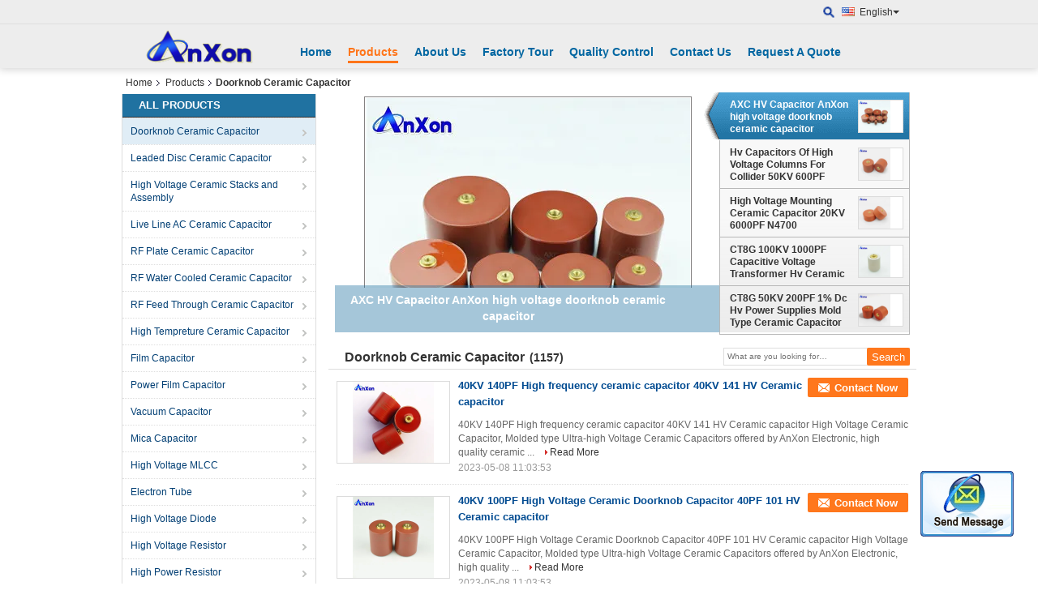

--- FILE ---
content_type: text/html
request_url: https://www.anxonelec.com/supplier-164683p85-doorknob-ceramic-capacitor
body_size: 13950
content:

<!DOCTYPE html>
<html lang="en">
<head>
	<meta charset="utf-8">
	<meta http-equiv="X-UA-Compatible" content="IE=edge">
	<meta name="viewport" content="width=device-width, initial-scale=1">
    <meta property="og:title" content="Doorknob Ceramic Capacitor on sales of page 85 - Quality Doorknob Ceramic Capacitor supplier" />
<meta property="og:description" content="Doorknob Ceramic Capacitor, You can Buy good quality Doorknob Ceramic Capacitor of page 85, we are Doorknob Ceramic Capacitor distributor & Doorknob Ceramic Capacitor manufacturer from China market." />
<meta property="og:type" content="product" />
<meta property="og:availability" content="instock" />
<meta property="og:site_name" content="Cixi AnXon Electronic Co., Ltd" />
<meta property="og:url" content="https://www.anxonelec.com/supplier-164683p85-doorknob-ceramic-capacitor" />
<meta property="og:image" content="https://www.anxonelec.com/photo/pt205545372-hv_capacitors_of_high_voltage_columns_for_collider_50kv_600pf_n4700_axct8ge40601k5d1b.jpg" />
<link rel="canonical" href="https://www.anxonelec.com/supplier-164683p85-doorknob-ceramic-capacitor" />
<link rel="alternate" href="https://m.anxonelec.com/supplier-164683p85-doorknob-ceramic-capacitor" media="only screen and (max-width: 640px)" />
<style type="text/css">
/*<![CDATA[*/
.consent__cookie {position: fixed;top: 0;left: 0;width: 100%;height: 0%;z-index: 100000;}.consent__cookie_bg {position: fixed;top: 0;left: 0;width: 100%;height: 100%;background: #000;opacity: .6;display: none }.consent__cookie_rel {position: fixed;bottom:0;left: 0;width: 100%;background: #fff;display: -webkit-box;display: -ms-flexbox;display: flex;flex-wrap: wrap;padding: 24px 80px;-webkit-box-sizing: border-box;box-sizing: border-box;-webkit-box-pack: justify;-ms-flex-pack: justify;justify-content: space-between;-webkit-transition: all ease-in-out .3s;transition: all ease-in-out .3s }.consent__close {position: absolute;top: 20px;right: 20px;cursor: pointer }.consent__close svg {fill: #777 }.consent__close:hover svg {fill: #000 }.consent__cookie_box {flex: 1;word-break: break-word;}.consent__warm {color: #777;font-size: 16px;margin-bottom: 12px;line-height: 19px }.consent__title {color: #333;font-size: 20px;font-weight: 600;margin-bottom: 12px;line-height: 23px }.consent__itxt {color: #333;font-size: 14px;margin-bottom: 12px;display: -webkit-box;display: -ms-flexbox;display: flex;-webkit-box-align: center;-ms-flex-align: center;align-items: center }.consent__itxt i {display: -webkit-inline-box;display: -ms-inline-flexbox;display: inline-flex;width: 28px;height: 28px;border-radius: 50%;background: #e0f9e9;margin-right: 8px;-webkit-box-align: center;-ms-flex-align: center;align-items: center;-webkit-box-pack: center;-ms-flex-pack: center;justify-content: center }.consent__itxt svg {fill: #3ca860 }.consent__txt {color: #a6a6a6;font-size: 14px;margin-bottom: 8px;line-height: 17px }.consent__btns {display: -webkit-box;display: -ms-flexbox;display: flex;-webkit-box-orient: vertical;-webkit-box-direction: normal;-ms-flex-direction: column;flex-direction: column;-webkit-box-pack: center;-ms-flex-pack: center;justify-content: center;flex-shrink: 0;}.consent__btn {width: 280px;height: 40px;line-height: 40px;text-align: center;background: #3ca860;color: #fff;border-radius: 4px;margin: 8px 0;-webkit-box-sizing: border-box;box-sizing: border-box;cursor: pointer }.consent__btn:hover {background: #00823b }.consent__btn.empty {color: #3ca860;border: 1px solid #3ca860;background: #fff }.consent__btn.empty:hover {background: #3ca860;color: #fff }.open .consent__cookie_bg {display: block }.open .consent__cookie_rel {bottom: 0 }@media (max-width: 760px) {.consent__btns {width: 100%;align-items: center;}.consent__cookie_rel {padding: 20px 24px }}.consent__cookie.open {display: block;}.consent__cookie {display: none;}
/*]]>*/
</style>
<script type="text/javascript">
/*<![CDATA[*/
window.isvideotpl = 0;window.detailurl = '';

var colorUrl = '';
var aisearch = 0;
window.playerReportUrl='/vod/view_count/report';
var g_tp = '';
var query_string = ["Products","Show",164683];
var customtplcolor = 99103;
window.predomainsub = "";
/*]]>*/
</script>
<title>Doorknob Ceramic Capacitor on sales of page 85 - Quality Doorknob Ceramic Capacitor supplier</title>
    <meta name="keywords" content="Doorknob Ceramic Capacitor, Doorknob Ceramic Capacitor supplier, Doorknob Ceramic Capacitor on sales, Doorknob Ceramic Capacitor exporter" />
    <meta name="description" content="Doorknob Ceramic Capacitor, You can Buy good quality Doorknob Ceramic Capacitor of page 85, we are Doorknob Ceramic Capacitor distributor & Doorknob Ceramic Capacitor manufacturer from China market." />
			<link type='text/css' rel='stylesheet' href='/??/images/global.css,/photo/anxonelec/sitetpl/style/common.css?ver=1543902841' media='all'>
			  <script type='text/javascript' src='/??/js/jquery.js,/js/common_header.js'></script></head>
<body>
<img src="/logo.gif" style="display:none" alt="logo"/>
	<div id="floatAd" style="z-index: 110000;position:absolute;right:30px;bottom:60px;display: block;
	height:79px;		">
		<form method="post"
		      onSubmit="return changeAction(this,'/contactnow.html');">
			<input type="hidden" name="pid" value=""/>
			<input alt='Send Message' onclick="this.blur()" type="image"
			       src="/images/floatimage_2.gif"/>
		</form>

			</div>
<a style="display: none!important;" title="Cixi AnXon Electronic Co., Ltd" class="float-inquiry" href="/contactnow.html" onclick='setinquiryCookie("{\"showproduct\":0,\"pid\":0,\"name\":\"\",\"source_url\":\"\",\"picurl\":\"\",\"propertyDetail\":[],\"username\":\"Ms. Jenny Lao\",\"viewTime\":\"Last Login : 6 hours 58 minutes ago\",\"subject\":\"Can you send me price list and product list?\",\"countrycode\":\"CN\"}");'></a>
<script>
    function getCookie(name) {
        var arr = document.cookie.match(new RegExp("(^| )" + name + "=([^;]*)(;|$)"));
        if (arr != null) {
            return unescape(arr[2]);
        }
        return null;
    }
    var is_new_mjy = '0';
    if (is_new_mjy==1 && isMobileDevice() && getCookie('webim_login_name') && getCookie('webim_buyer_id') && getCookie('webim_13929_seller_id')) {
        document.getElementById("floatAd").style.display = "none";
    }
    // 检测是否是移动端访问
    function isMobileDevice() {
        return /Android|webOS|iPhone|iPad|iPod|BlackBerry|IEMobile|Opera Mini/i.test(navigator.userAgent);
    }

</script>
<div class="cont_header cont_header_01">
   <style>
    .f_header_main_floatsearch .select_language dt div:hover{
       color: #ff7519;
       text-decoration: underline;
    }
    .f_header_main_floatsearch .sel .ope{
        margin-right: 0px;
    }
    .f_header_main_floatsearch .select_language{
        right: 0px;
    }
</style>
<div class="f_header_main_floatsearch">
    <div class="h_top">
                <div class="sel" id="selectlang">
                        <a id="tranimg"
               href="javascript:void(0)"
                
               class="ope english" >English<span class="arrow"></span>
            </a>
            <!-- 添加代码,需要美工样式-->
            <dl class="select_language"  style="display: none">
                                    <dt class="english">
                                                                            <a title="China good quality Doorknob Ceramic Capacitor  on sales" href="https://www.anxonelec.com/">English</a>                                            </dt>
                                    <dt class="russian">
                                                                            <a title="China good quality Doorknob Ceramic Capacitor  on sales" href="https://russian.anxonelec.com/">Russian</a>                                            </dt>
                            </dl>
        </div>
        
        <form action="" method="POST" onsubmit="return jsWidgetSearch(this,'');">
                            <a href="javascript:;" title="Cixi AnXon Electronic Co., Ltd" class="search"></a>
                        <input type="text" name="keyword" class="seach_box s_none input01 " placeholder="What are you looking for..."
                   value="">
        </form>
        <div class="clearfix"></div>
    </div>
    <div style="position: relative;margin: 0 auto;" class="h_bottom_warp">
    <div class="line_box"></div>
    <div class="h_bottom">
        <div class="logo_wrap">
            <a class="logo_wrap" title="" href="//www.anxonelec.com"><img onerror="$(this).parent().hide();" src="/logo.gif" alt="" /></a>        </div>
        <div class="nav_wrap" id="head_menu">
            <ul class="gnb_navi">
                                    <li id="headHome" class="gnav cur">
                                                    <a target="_self" title="" href="/">Home</a>                                            </li>
                                    <li id="productLi" class="gnav">
                                                    <a target="_self" title="" href="/products.html">Products</a>                                            </li>
                                    <li id="headAboutUs" class="gnav">
                                                    <a target="_self" title="" href="/aboutus.html">About Us</a>                                            </li>
                                    <li id="headFactorytour" class="gnav">
                                                    <a target="_self" title="" href="/factory.html">Factory Tour</a>                                            </li>
                                    <li id="headQualityControl" class="gnav">
                                                    <a target="_self" title="" href="/quality.html">Quality Control</a>                                            </li>
                                    <li id="headContactUs" class="gnav">
                                                    <a target="_self" title="" href="/contactus.html">Contact Us</a>                                            </li>
                                    <li id="" class="gnav">
                                                    <form id="f_header_nav_form" method="post" target="_blank" >
                                <input type="hidden" name="pid" value=""/>
                                <a rel="nofollow"><span onclick="document.getElementById('f_header_nav_form').action='/contactnow.html';document.getElementById('f_header_nav_form').submit();">Request A Quote</span></a>
                            </form>
                                            </li>
                                            </ul>

        </div>
        <div class="clearfix"></div>
    </div>
    </div>
</div>
<script>
    if(window.addEventListener){
        window.addEventListener("load",function(){
            f_headmenucur();
            $(window).scroll( function() {
                var st = (document.documentElement.scrollTop ? document.documentElement.scrollTop : document.body.scrollTop);
                if (st >= 32){
                    $(".h_top").hide("slow");
                    $('.seach_box').hide('fast')
                }else{
                    $(".h_top").show("slow");
                }
            } );

            $('.search').click(function(){ $('.seach_box').toggle('fast') })
        },false);
    }
    else{
        window.attachEvent("onload",function(){
            f_headmenucur();
            $(window).scroll( function() {
                var st = (document.documentElement.scrollTop ? document.documentElement.scrollTop : document.body.scrollTop);
                if (st >= 32){
                    $(".h_top").hide("slow");
                    $('.seach_box').hide('fast')
                }else{
                    $(".h_top").show("slow");
                }
            } );

            $('.search').click(function(){ $('.seach_box').toggle('fast') })
        });
    }
    if(document.getElementById("tranimg").addEventListener) {
        document.getElementById("tranimg").addEventListener("click", function(event){
            f_header_main_float_selectLanguage(event);
        },false);
    } else {
        document.getElementById("tranimg").attachEvent("click", function(event){
            f_header_main_float_selectLanguage(event);
        });
    }
</script>
</div>
<div class="cont_main_box cont_main_box5">
    <div class="cont_main_box_inner">
        <div class="f_header_breadcrumb">
    <a title="" href="/">Home</a>    <a title="" href="/products.html">Products</a><h2 class="index-bread" >Doorknob Ceramic Capacitor</h2></div>
         <div class="cont_main_n">
            <div class="cont_main_n_inner">
                
<div class="n_menu_list">
    <div class="main_title"><span class="main_con">All Products</span></div>
                
        <div class="item active">
            <strong>
                
                <a title="China Doorknob Ceramic Capacitor  on sales" href="/supplier-164683-doorknob-ceramic-capacitor">Doorknob Ceramic Capacitor</a>
                                                    <span class="num">(1157)</span>
                            </strong>
                                </div>
                
        <div class="item ">
            <strong>
                
                <a title="China Leaded Disc Ceramic Capacitor  on sales" href="/supplier-164691-leaded-disc-ceramic-capacitor">Leaded Disc Ceramic Capacitor</a>
                                                    <span class="num">(550)</span>
                            </strong>
                                </div>
                
        <div class="item ">
            <strong>
                
                <a title="China High Voltage Ceramic Stacks and Assembly  on sales" href="/supplier-292134-high-voltage-ceramic-stacks-and-assembly">High Voltage Ceramic Stacks and Assembly</a>
                                                    <span class="num">(157)</span>
                            </strong>
                                </div>
                
        <div class="item ">
            <strong>
                
                <a title="China Live Line AC Ceramic Capacitor  on sales" href="/supplier-165005-live-line-ac-ceramic-capacitor">Live Line AC Ceramic Capacitor</a>
                                                    <span class="num">(82)</span>
                            </strong>
                                </div>
                
        <div class="item ">
            <strong>
                
                <a title="China RF Plate Ceramic Capacitor  on sales" href="/supplier-164960-rf-plate-ceramic-capacitor">RF Plate Ceramic Capacitor</a>
                                                    <span class="num">(159)</span>
                            </strong>
                                </div>
                
        <div class="item ">
            <strong>
                
                <a title="China RF Water Cooled Ceramic Capacitor  on sales" href="/supplier-164962-rf-water-cooled-ceramic-capacitor">RF Water Cooled Ceramic Capacitor</a>
                                                    <span class="num">(69)</span>
                            </strong>
                                </div>
                
        <div class="item ">
            <strong>
                
                <a title="China RF Feed Through Ceramic Capacitor  on sales" href="/supplier-165003-rf-feed-through-ceramic-capacitor">RF Feed Through Ceramic Capacitor</a>
                                                    <span class="num">(0)</span>
                            </strong>
                                </div>
                
        <div class="item ">
            <strong>
                
                <a title="China High Tempreture Ceramic Capacitor  on sales" href="/supplier-165007-high-tempreture-ceramic-capacitor">High Tempreture Ceramic Capacitor</a>
                                                    <span class="num">(0)</span>
                            </strong>
                                </div>
                
        <div class="item ">
            <strong>
                
                <a title="China Film Capacitor  on sales" href="/supplier-164686-film-capacitor">Film Capacitor</a>
                                                    <span class="num">(94)</span>
                            </strong>
                                </div>
                
        <div class="item ">
            <strong>
                
                <a title="China Power Film Capacitor  on sales" href="/supplier-3831065-power-film-capacitor">Power Film Capacitor</a>
                                                    <span class="num">(38)</span>
                            </strong>
                                </div>
                
        <div class="item ">
            <strong>
                
                <a title="China Vacuum Capacitor  on sales" href="/supplier-165008-vacuum-capacitor">Vacuum Capacitor</a>
                                                    <span class="num">(181)</span>
                            </strong>
                                </div>
                
        <div class="item ">
            <strong>
                
                <a title="China Mica Capacitor  on sales" href="/supplier-164687-mica-capacitor">Mica Capacitor</a>
                                                    <span class="num">(0)</span>
                            </strong>
                                </div>
                
        <div class="item ">
            <strong>
                
                <a title="China High Voltage MLCC  on sales" href="/supplier-165006-high-voltage-mlcc">High Voltage MLCC</a>
                                                    <span class="num">(0)</span>
                            </strong>
                                </div>
                
        <div class="item ">
            <strong>
                
                <a title="China Electron Tube  on sales" href="/supplier-165010-electron-tube">Electron Tube</a>
                                                    <span class="num">(8)</span>
                            </strong>
                                </div>
                
        <div class="item ">
            <strong>
                
                <a title="China High Voltage Diode  on sales" href="/supplier-164684-high-voltage-diode">High Voltage Diode</a>
                                                    <span class="num">(148)</span>
                            </strong>
                                </div>
                
        <div class="item ">
            <strong>
                
                <a title="China High Voltage Resistor  on sales" href="/supplier-292439-high-voltage-resistor">High Voltage Resistor</a>
                                                    <span class="num">(65)</span>
                            </strong>
                                </div>
                
        <div class="item ">
            <strong>
                
                <a title="China High Power Resistor  on sales" href="/supplier-164685-high-power-resistor">High Power Resistor</a>
                                                    <span class="num">(0)</span>
                            </strong>
                                </div>
                
        <div class="item ">
            <strong>
                
                <a title="China Relay  on sales" href="/supplier-164688-relay">Relay</a>
                                                    <span class="num">(0)</span>
                            </strong>
                                </div>
                
        <div class="item ">
            <strong>
                
                <a title="China Ampe Clock  on sales" href="/supplier-164689-ampe-clock">Ampe Clock</a>
                                                    <span class="num">(0)</span>
                            </strong>
                                </div>
                
        <div class="item ">
            <strong>
                
                <a title="China Potentiometer  on sales" href="/supplier-164690-potentiometer">Potentiometer</a>
                                                    <span class="num">(0)</span>
                            </strong>
                                </div>
    </div>

                

                                                <div class="n_contact_box">
	<dl class="l_msy">
		<dd>I'm Online Chat Now</dd>
		<dt>
                        				<div class="two"><a href="skype:jenny-lao?call"></a></div>                        				<div class="four"><a href="mailto:salesanxon@gmail.com"></a></div>                        		</dt>
	</dl>
	<div class="btn-wrap">
		<form
				onSubmit="return changeAction(this,'/contactnow.html');"
				method="POST" target="_blank">
			<input type="hidden" name="pid" value="0"/>
			<input type="submit" name="submit" value="Contact Now" class="btn submit_btn" style="background:#ff771c url(/images/css-sprite.png) -255px -213px;color:#fff;border-radius:2px;padding:2px 18px 2px 40px;width:auto;height:2em;">
		</form>
	</div>
</div>
<script>
    function n_contact_box_ready() {
        if (typeof(changeAction) == "undefined") {
            changeAction = function (formname, url) {
                formname.action = url;
            }
        }
    }
    if(window.addEventListener){
        window.addEventListener("load",n_contact_box_ready,false);
    }
    else{
        window.attachEvent("onload",n_contact_box_ready);
    }
</script>

            </div>
        </div>
        <div class="cont_main_no">
            <div class="cont_main_no_inner">
                <script>
	var no_product_flashcate_peter = {"id": -1};
	var no_product_flashcate_max = 5;

	var no_product_flashcate_timeid = 0;
	$(function() {
		no_product_flashcate_autoChange();
	});
	function no_product_flashcate_change_img(count, img, is_id) {
		no_product_flashcate_closeallcss();
		if (is_id && no_product_flashcate_timeid) {
			clearTimeout(no_product_flashcate_timeid);
		}
		$("#no_product_flashcate_li" + count).addClass("cur textf");
		$("#no_product_flashcate_a" + count).removeClass();

		var loadimage = new Image();
		loadimage.onload = function () {
			$("#no_product_flashcate_indexpic").attr("src", $("#no_product_flashcate_hidden" + count + " img").attr('src'));
		}
		loadimage.src = $("#no_product_flashcate_hidden" + count + " img").attr('src');

		if (document.getElementById("no_product_flashcate_indexb")) {
			$("#no_product_flashcate_indexb").text($("#no_product_flashcate_a" + count).text());
		}
		$("#no_product_flashcate_indexhref").attr("href", $("#no_product_flashcate_hidden" + count).attr('href'));
		$("#no_product_flashcate_indexhref").attr("title", $("#no_product_flashcate_hidden" + count).attr('title'));
		$("#no_product_flashcate_indexpic").attr("alt", $("#no_product_flashcate_hidden" + count + " img").attr('alt'));
		no_product_flashcate_peter.id = count;
	}
	function no_product_flashcate_closeallcss() {
		for (var i = 0; i < no_product_flashcate_max; i++) {
			$("#no_product_flashcate_li" + i).removeClass();
			$("#no_product_flashcate_a" + i).addClass('b');
		}
	}
	function no_product_flashcate_start_change() {
		no_product_flashcate_timeid = setTimeout("no_product_flashcate_autoChange()", 5000);
	}
</script>

<div class="no_product_flash">
	<table cellpadding="0" cellspacing="0" width="100%">
		<tr>
			<td class="r_f_i_wrap">
				<div class="r_f_i textf">
					<table width="100%" height="100%">
						<tbody>
						<tr>
							<td class="img_td">
                                <a id="no_product_flashcate_indexhref" title="China AXC HV Capacitor AnXon high voltage doorknob ceramic capacitor good quality" href="/sale-10649787-axc-hv-capacitor-anxon-high-voltage-doorknob-ceramic-capacitor.html"><img id="no_product_flashcate_indexpic" alt="China AXC HV Capacitor AnXon high voltage doorknob ceramic capacitor distributor" class="lazyi" data-original="/photo/pt18915024-axc_hv_capacitor_anxon_high_voltage_doorknob_ceramic_capacitor.jpg" src="/images/load_icon.gif" /></a>							</td>
						</tr>
						</tbody>
					</table>
				</div>
				<div class="product_name">
					<b id="no_product_flashcate_indexb">AXC HV Capacitor AnXon high voltage doorknob ceramic capacitor</b>
				</div>
			</td>
			<td class="r_f_l_wrap">
				<ul class="r_f_l ">
					                        <li class="textf cur" id="no_product_flashcate_li0">
                            <a id="no_product_flashcate_hidden0" style="display:none" title="China AXC HV Capacitor AnXon high voltage doorknob ceramic capacitor good quality" href="/sale-10649787-axc-hv-capacitor-anxon-high-voltage-doorknob-ceramic-capacitor.html"><img style="display:none" alt="China AXC HV Capacitor AnXon high voltage doorknob ceramic capacitor distributor" class="lazyi" data-original="/photo/pt18915024-axc_hv_capacitor_anxon_high_voltage_doorknob_ceramic_capacitor.jpg" src="/images/load_icon.gif" /></a>							<table onmouseover="no_product_flashcate_change_img(0,this.parentNode,1)" onmouseout="no_product_flashcate_start_change()">
								<tbody>
								<tr>
									<td class="pro_name_wrap">
									<span>
										<a id="no_product_flashcate_a0" title="China AXC HV Capacitor AnXon high voltage doorknob ceramic capacitor manufacturer" href="/sale-10649787-axc-hv-capacitor-anxon-high-voltage-doorknob-ceramic-capacitor.html">AXC HV Capacitor AnXon high voltage doorknob ceramic capacitor</a>									</span>
									</td>
									<td width="58">
										<div class="box_img_y">
											<table class="img_y" cellpadding="0" cellspacing="0">
												<tbody>
												<tr>
													<td valign="middle" align="center">
														<img alt="China AXC HV Capacitor AnXon high voltage doorknob ceramic capacitor exporter" class="lazyi" data-original="/photo/pm18915024-axc_hv_capacitor_anxon_high_voltage_doorknob_ceramic_capacitor.jpg" src="/images/load_icon.gif" />													</td>
												</tr>
												</tbody>
											</table>
										</div>
									</td>
								</tr>
								</tbody>
							</table>
						</li>
					                        <li class="" id="no_product_flashcate_li1">
                            <a id="no_product_flashcate_hidden1" style="display:none" title="China Hv Capacitors Of High Voltage Columns For Collider 50KV 600PF N4700 AXCT8GE40601K5D1B good quality" href="/sale-53200715-hv-capacitors-of-high-voltage-columns-for-collider-50kv-600pf-n4700-axct8ge40601k5d1b.html"><img style="display:none" alt="China Hv Capacitors Of High Voltage Columns For Collider 50KV 600PF N4700 AXCT8GE40601K5D1B distributor" class="lazyi" data-original="/photo/pt205545372-hv_capacitors_of_high_voltage_columns_for_collider_50kv_600pf_n4700_axct8ge40601k5d1b.jpg" src="/images/load_icon.gif" /></a>							<table onmouseover="no_product_flashcate_change_img(1,this.parentNode,1)" onmouseout="no_product_flashcate_start_change()">
								<tbody>
								<tr>
									<td class="pro_name_wrap">
									<span>
										<a id="no_product_flashcate_a1" title="China Hv Capacitors Of High Voltage Columns For Collider 50KV 600PF N4700 AXCT8GE40601K5D1B manufacturer" href="/sale-53200715-hv-capacitors-of-high-voltage-columns-for-collider-50kv-600pf-n4700-axct8ge40601k5d1b.html">Hv Capacitors Of High Voltage Columns For Collider 50KV 600PF N4700 AXCT8GE40601K5D1B</a>									</span>
									</td>
									<td width="58">
										<div class="box_img_y">
											<table class="img_y" cellpadding="0" cellspacing="0">
												<tbody>
												<tr>
													<td valign="middle" align="center">
														<img alt="China Hv Capacitors Of High Voltage Columns For Collider 50KV 600PF N4700 AXCT8GE40601K5D1B exporter" class="lazyi" data-original="/photo/pm205545372-hv_capacitors_of_high_voltage_columns_for_collider_50kv_600pf_n4700_axct8ge40601k5d1b.jpg" src="/images/load_icon.gif" />													</td>
												</tr>
												</tbody>
											</table>
										</div>
									</td>
								</tr>
								</tbody>
							</table>
						</li>
					                        <li class="" id="no_product_flashcate_li2">
                            <a id="no_product_flashcate_hidden2" style="display:none" title="China High Voltage Mounting Ceramic Capacitor 20KV 6000PF N4700 AXCT8GE40602K2D1B good quality" href="/sale-53200634-high-voltage-mounting-ceramic-capacitor-20kv-6000pf-n4700-axct8ge40602k2d1b.html"><img style="display:none" alt="China High Voltage Mounting Ceramic Capacitor 20KV 6000PF N4700 AXCT8GE40602K2D1B distributor" class="lazyi" data-original="/photo/pt205545107-high_voltage_mounting_ceramic_capacitor_20kv_6000pf_n4700_axct8ge40602k2d1b.jpg" src="/images/load_icon.gif" /></a>							<table onmouseover="no_product_flashcate_change_img(2,this.parentNode,1)" onmouseout="no_product_flashcate_start_change()">
								<tbody>
								<tr>
									<td class="pro_name_wrap">
									<span>
										<a id="no_product_flashcate_a2" title="China High Voltage Mounting Ceramic Capacitor 20KV 6000PF N4700 AXCT8GE40602K2D1B manufacturer" href="/sale-53200634-high-voltage-mounting-ceramic-capacitor-20kv-6000pf-n4700-axct8ge40602k2d1b.html">High Voltage Mounting Ceramic Capacitor 20KV 6000PF N4700 AXCT8GE40602K2D1B</a>									</span>
									</td>
									<td width="58">
										<div class="box_img_y">
											<table class="img_y" cellpadding="0" cellspacing="0">
												<tbody>
												<tr>
													<td valign="middle" align="center">
														<img alt="China High Voltage Mounting Ceramic Capacitor 20KV 6000PF N4700 AXCT8GE40602K2D1B exporter" class="lazyi" data-original="/photo/pm205545107-high_voltage_mounting_ceramic_capacitor_20kv_6000pf_n4700_axct8ge40602k2d1b.jpg" src="/images/load_icon.gif" />													</td>
												</tr>
												</tbody>
											</table>
										</div>
									</td>
								</tr>
								</tbody>
							</table>
						</li>
					                        <li class="" id="no_product_flashcate_li3">
                            <a id="no_product_flashcate_hidden3" style="display:none" title="China CT8G 100KV 1000PF Capacitive Voltage Transformer Hv Ceramic Capacitor AXCT8GD30102KAD3B good quality" href="/sale-53199330-ct8g-100kv-1000pf-capacitive-voltage-transformer-hv-ceramic-capacitor-axct8gd30102kad3b.html"><img style="display:none" alt="China CT8G 100KV 1000PF Capacitive Voltage Transformer Hv Ceramic Capacitor AXCT8GD30102KAD3B distributor" class="lazyi" data-original="/photo/pt205540624-ct8g_100kv_1000pf_capacitive_voltage_transformer_hv_ceramic_capacitor_axct8gd30102kad3b.jpg" src="/images/load_icon.gif" /></a>							<table onmouseover="no_product_flashcate_change_img(3,this.parentNode,1)" onmouseout="no_product_flashcate_start_change()">
								<tbody>
								<tr>
									<td class="pro_name_wrap">
									<span>
										<a id="no_product_flashcate_a3" title="China CT8G 100KV 1000PF Capacitive Voltage Transformer Hv Ceramic Capacitor AXCT8GD30102KAD3B manufacturer" href="/sale-53199330-ct8g-100kv-1000pf-capacitive-voltage-transformer-hv-ceramic-capacitor-axct8gd30102kad3b.html">CT8G 100KV 1000PF Capacitive Voltage Transformer Hv Ceramic Capacitor AXCT8GD30102KAD3B</a>									</span>
									</td>
									<td width="58">
										<div class="box_img_y">
											<table class="img_y" cellpadding="0" cellspacing="0">
												<tbody>
												<tr>
													<td valign="middle" align="center">
														<img alt="China CT8G 100KV 1000PF Capacitive Voltage Transformer Hv Ceramic Capacitor AXCT8GD30102KAD3B exporter" class="lazyi" data-original="/photo/pm205540624-ct8g_100kv_1000pf_capacitive_voltage_transformer_hv_ceramic_capacitor_axct8gd30102kad3b.jpg" src="/images/load_icon.gif" />													</td>
												</tr>
												</tbody>
											</table>
										</div>
									</td>
								</tr>
								</tbody>
							</table>
						</li>
					                        <li class="" id="no_product_flashcate_li4">
                            <a id="no_product_flashcate_hidden4" style="display:none" title="China CT8G 50KV 200PF 1% Dc Hv Power Supplies Mold Type Ceramic Capacitor AXCT8GC60201F5D1B good quality" href="/sale-53140386-ct8g-50kv-200pf-1-dc-hv-power-supplies-mold-type-ceramic-capacitor-axct8gc60201f5d1b.html"><img style="display:none" alt="China CT8G 50KV 200PF 1% Dc Hv Power Supplies Mold Type Ceramic Capacitor AXCT8GC60201F5D1B distributor" class="lazyi" data-original="/photo/pt205263071-ct8g_50kv_200pf_1_dc_hv_power_supplies_mold_type_ceramic_capacitor_axct8gc60201f5d1b.jpg" src="/images/load_icon.gif" /></a>							<table onmouseover="no_product_flashcate_change_img(4,this.parentNode,1)" onmouseout="no_product_flashcate_start_change()">
								<tbody>
								<tr>
									<td class="pro_name_wrap">
									<span>
										<a id="no_product_flashcate_a4" title="China CT8G 50KV 200PF 1% Dc Hv Power Supplies Mold Type Ceramic Capacitor AXCT8GC60201F5D1B manufacturer" href="/sale-53140386-ct8g-50kv-200pf-1-dc-hv-power-supplies-mold-type-ceramic-capacitor-axct8gc60201f5d1b.html">CT8G 50KV 200PF 1% Dc Hv Power Supplies Mold Type Ceramic Capacitor AXCT8GC60201F5D1B</a>									</span>
									</td>
									<td width="58">
										<div class="box_img_y">
											<table class="img_y" cellpadding="0" cellspacing="0">
												<tbody>
												<tr>
													<td valign="middle" align="center">
														<img alt="China CT8G 50KV 200PF 1% Dc Hv Power Supplies Mold Type Ceramic Capacitor AXCT8GC60201F5D1B exporter" class="lazyi" data-original="/photo/pm205263071-ct8g_50kv_200pf_1_dc_hv_power_supplies_mold_type_ceramic_capacitor_axct8gc60201f5d1b.jpg" src="/images/load_icon.gif" />													</td>
												</tr>
												</tbody>
											</table>
										</div>
									</td>
								</tr>
								</tbody>
							</table>
						</li>
									</ul>
			</td>
		</tr>
	</table>
</div>                <div class="no_product_list toggle_product_list">
    <div class="main_title">
        <span class="main_con"><h1><span>Doorknob Ceramic Capacitor</span>
        </h1>
        <span class="num">(1157)</span></span>
                            <div class="title_other_con">
                                    <form action="" method="POST" onsubmit="return jsWidgetSearch(this,'', 'buy','0');">
	<input type="text" name="keyword" class="text-inner" value="" placeholder="What are you looking for…">
	<input type="submit" name="submit" value="Search" class="btn search_btn" style="vertical-align:top;background-color:#ff771c;background-image:none;color:#fff;border-radius:2px;width:auto;height:22px;line-height:22px;float:left;">
</form>                            </div>
            </div>
    <div class="list_wrap grid_wrap">
                    <div class="item-wrap">
                <table cellpadding="0" cellspacing="0" width="100%">
                    <tbody>
                    <tr>
                        <td class="product_img_td">
                            <a title="China 40KV 140PF High frequency ceramic capacitor 40KV 141 HV Ceramic capacitor factory" href="/sale-10650215-40kv-140pf-high-frequency-ceramic-capacitor-40kv-141-hv-ceramic-capacitor.html"><img alt="China 40KV 140PF High frequency ceramic capacitor 40KV 141 HV Ceramic capacitor factory" class="lazyi" data-original="/photo/pt18919277-40kv_140pf_high_frequency_ceramic_capacitor_40kv_141_hv_ceramic_capacitor.jpg" src="/images/load_icon.gif" /></a>                                                    </td>
                        <td>
                            <div class="product_detail">
                                <h2 class="product_name">
                                    <a class="texta4" title="good quality 40KV 140PF High frequency ceramic capacitor 40KV 141 HV Ceramic capacitor distributor" href="/sale-10650215-40kv-140pf-high-frequency-ceramic-capacitor-40kv-141-hv-ceramic-capacitor.html">40KV 140PF High frequency ceramic capacitor 40KV 141 HV Ceramic capacitor</a>                                    <div class="btn_wrap" style="right:0">
                                                                                                                                 <a title="Contact Now" href="/contactnow.html"
                                               onclick='setinquiryCookie("{\"showproduct\":1,\"pid\":\"10650215\",\"name\":\"40KV 140PF High frequency ceramic capacitor 40KV 141 HV Ceramic capacitor\",\"source_url\":\"\\/sale-10650215-40kv-140pf-high-frequency-ceramic-capacitor-40kv-141-hv-ceramic-capacitor.html\",\"picurl\":\"\\/photo\\/pd18919277-40kv_140pf_high_frequency_ceramic_capacitor_40kv_141_hv_ceramic_capacitor.jpg\",\"propertyDetail\":[[\"Name\",\"Doorknob Ceramic Capacitor\"],[\"Voltage\",\"40KV\"],[\"Capacitance\",\"140PF\"],[\"Dielectric\",\"N4700\"]],\"company_name\":null,\"picurl_c\":\"\\/photo\\/pc18919277-40kv_140pf_high_frequency_ceramic_capacitor_40kv_141_hv_ceramic_capacitor.jpg\",\"price\":\"\",\"username\":\"Jenny Lao\",\"viewTime\":\"Last Login : 9 hours 58 minutes ago\",\"subject\":\"What is your best price for 40KV 140PF High frequency ceramic capacitor 40KV 141 HV Ceramic capacitor\",\"countrycode\":\"CN\"}");' class="btn submit_4"
                                               style="background:#ff771c url(/images/css-sprite.png) -261px -214px;color:#fff;border-radius:2px;padding:0 13px 0 33px;width:auto;height:24px;line-height:25px;border:0;font-size:13px;display: inline-block;">Contact Now</a>
                                                                               
                                    </div>
                                </h2>
                                <div class="intr hidden_box" >40KV 140PF High frequency ceramic capacitor 40KV 141 HV Ceramic capacitor High Voltage Ceramic Capacitor, Molded type Ultra-high Voltage Ceramic Capacitors offered by AnXon Electronic, high quality ceramic ...                                    <a class="more" title="China 40KV 140PF High frequency ceramic capacitor 40KV 141 HV Ceramic capacitor sales" href="/sale-10650215-40kv-140pf-high-frequency-ceramic-capacitor-40kv-141-hv-ceramic-capacitor.html">Read More</a>                                                                    </div>
                                                                <span class="time">2023-05-08 11:03:53</span>
                            </div>
                        </td>
                    </tr>
                    </tbody>
                </table>
            </div>
                    <div class="item-wrap">
                <table cellpadding="0" cellspacing="0" width="100%">
                    <tbody>
                    <tr>
                        <td class="product_img_td">
                            <a title="China 40KV 100PF High Voltage Ceramic Doorknob Capacitor 40PF 101  HV Ceramic capacitor factory" href="/sale-10650207-40kv-100pf-high-voltage-ceramic-doorknob-capacitor-40pf-101-hv-ceramic-capacitor.html"><img alt="China 40KV 100PF High Voltage Ceramic Doorknob Capacitor 40PF 101  HV Ceramic capacitor factory" class="lazyi" data-original="/photo/pt18919241-40kv_100pf_high_voltage_ceramic_doorknob_capacitor_40pf_101_hv_ceramic_capacitor.jpg" src="/images/load_icon.gif" /></a>                                                    </td>
                        <td>
                            <div class="product_detail">
                                <h2 class="product_name">
                                    <a class="texta4" title="good quality 40KV 100PF High Voltage Ceramic Doorknob Capacitor 40PF 101  HV Ceramic capacitor distributor" href="/sale-10650207-40kv-100pf-high-voltage-ceramic-doorknob-capacitor-40pf-101-hv-ceramic-capacitor.html">40KV 100PF High Voltage Ceramic Doorknob Capacitor 40PF 101  HV Ceramic capacitor</a>                                    <div class="btn_wrap" style="right:0">
                                                                                                                                 <a title="Contact Now" href="/contactnow.html"
                                               onclick='setinquiryCookie("{\"showproduct\":1,\"pid\":\"10650207\",\"name\":\"40KV 100PF High Voltage Ceramic Doorknob Capacitor 40PF 101  HV Ceramic capacitor\",\"source_url\":\"\\/sale-10650207-40kv-100pf-high-voltage-ceramic-doorknob-capacitor-40pf-101-hv-ceramic-capacitor.html\",\"picurl\":\"\\/photo\\/pd18919241-40kv_100pf_high_voltage_ceramic_doorknob_capacitor_40pf_101_hv_ceramic_capacitor.jpg\",\"propertyDetail\":[[\"Name\",\"Doorknob Ceramic Capacitor\"],[\"Voltage\",\"40KV\"],[\"Capacitance\",\"100PF\"],[\"Dielectric\",\"N4700\"]],\"company_name\":null,\"picurl_c\":\"\\/photo\\/pc18919241-40kv_100pf_high_voltage_ceramic_doorknob_capacitor_40pf_101_hv_ceramic_capacitor.jpg\",\"price\":\"\",\"username\":\"Jenny Lao\",\"viewTime\":\"Last Login : 9 hours 58 minutes ago\",\"subject\":\"I am interested in your 40KV 100PF High Voltage Ceramic Doorknob Capacitor 40PF 101  HV Ceramic capacitor\",\"countrycode\":\"CN\"}");' class="btn submit_4"
                                               style="background:#ff771c url(/images/css-sprite.png) -261px -214px;color:#fff;border-radius:2px;padding:0 13px 0 33px;width:auto;height:24px;line-height:25px;border:0;font-size:13px;display: inline-block;">Contact Now</a>
                                                                               
                                    </div>
                                </h2>
                                <div class="intr hidden_box" >40KV 100PF High Voltage Ceramic Doorknob Capacitor 40PF 101 HV Ceramic capacitor High Voltage Ceramic Capacitor, Molded type Ultra-high Voltage Ceramic Capacitors offered by AnXon Electronic, high quality ...                                    <a class="more" title="China 40KV 100PF High Voltage Ceramic Doorknob Capacitor 40PF 101  HV Ceramic capacitor sales" href="/sale-10650207-40kv-100pf-high-voltage-ceramic-doorknob-capacitor-40pf-101-hv-ceramic-capacitor.html">Read More</a>                                                                    </div>
                                                                <span class="time">2023-05-08 11:03:53</span>
                            </div>
                        </td>
                    </tr>
                    </tbody>
                </table>
            </div>
                    <div class="item-wrap">
                <table cellpadding="0" cellspacing="0" width="100%">
                    <tbody>
                    <tr>
                        <td class="product_img_td">
                            <a title="China 40KV 1000PF 40KV 102 HV capacitors of high voltage columns for collider factory" href="/sale-10650206-40kv-1000pf-40kv-102-hv-capacitors-of-high-voltage-columns-for-collider.html"><img alt="China 40KV 1000PF 40KV 102 HV capacitors of high voltage columns for collider factory" class="lazyi" data-original="/photo/pt18919251-40kv_1000pf_40kv_102_hv_capacitors_of_high_voltage_columns_for_collider.jpg" src="/images/load_icon.gif" /></a>                                                    </td>
                        <td>
                            <div class="product_detail">
                                <h2 class="product_name">
                                    <a class="texta4" title="good quality 40KV 1000PF 40KV 102 HV capacitors of high voltage columns for collider distributor" href="/sale-10650206-40kv-1000pf-40kv-102-hv-capacitors-of-high-voltage-columns-for-collider.html">40KV 1000PF 40KV 102 HV capacitors of high voltage columns for collider</a>                                    <div class="btn_wrap" style="right:0">
                                                                                                                                 <a title="Contact Now" href="/contactnow.html"
                                               onclick='setinquiryCookie("{\"showproduct\":1,\"pid\":\"10650206\",\"name\":\"40KV 1000PF 40KV 102 HV capacitors of high voltage columns for collider\",\"source_url\":\"\\/sale-10650206-40kv-1000pf-40kv-102-hv-capacitors-of-high-voltage-columns-for-collider.html\",\"picurl\":\"\\/photo\\/pd18919251-40kv_1000pf_40kv_102_hv_capacitors_of_high_voltage_columns_for_collider.jpg\",\"propertyDetail\":[[\"Name\",\"Doorknob Ceramic Capacitor\"],[\"Voltage\",\"40KV\"],[\"Capacitance\",\"1000PF\"],[\"Dielectric\",\"N4700\"]],\"company_name\":null,\"picurl_c\":\"\\/photo\\/pc18919251-40kv_1000pf_40kv_102_hv_capacitors_of_high_voltage_columns_for_collider.jpg\",\"price\":\"\",\"username\":\"Jenny Lao\",\"viewTime\":\"Last Login : 3 hours 58 minutes ago\",\"subject\":\"How much for your 40KV 1000PF 40KV 102 HV capacitors of high voltage columns for collider\",\"countrycode\":\"CN\"}");' class="btn submit_4"
                                               style="background:#ff771c url(/images/css-sprite.png) -261px -214px;color:#fff;border-radius:2px;padding:0 13px 0 33px;width:auto;height:24px;line-height:25px;border:0;font-size:13px;display: inline-block;">Contact Now</a>
                                                                               
                                    </div>
                                </h2>
                                <div class="intr hidden_box" >40KV 1000PF 40KV 102 HV capacitors of high voltage columns for collider High Voltage Ceramic Capacitor, Molded type Ultra-high Voltage Ceramic Capacitors offered by AnXon Electronic, high quality ceramic ...                                    <a class="more" title="China 40KV 1000PF 40KV 102 HV capacitors of high voltage columns for collider sales" href="/sale-10650206-40kv-1000pf-40kv-102-hv-capacitors-of-high-voltage-columns-for-collider.html">Read More</a>                                                                    </div>
                                                                <span class="time">2023-05-08 11:03:53</span>
                            </div>
                        </td>
                    </tr>
                    </tbody>
                </table>
            </div>
                    <div class="item-wrap">
                <table cellpadding="0" cellspacing="0" width="100%">
                    <tbody>
                    <tr>
                        <td class="product_img_td">
                            <a title="China HV doorknob capacitor 40KV 500PF 40KV 501 High Voltage Circuit Breaker Capacitor Mfg factory" href="/sale-10650203-hv-doorknob-capacitor-40kv-500pf-40kv-501-high-voltage-circuit-breaker-capacitor-mfg.html"><img alt="China HV doorknob capacitor 40KV 500PF 40KV 501 High Voltage Circuit Breaker Capacitor Mfg factory" class="lazyi" data-original="/photo/pt18919236-hv_doorknob_capacitor_40kv_500pf_40kv_501_high_voltage_circuit_breaker_capacitor_mfg.jpg" src="/images/load_icon.gif" /></a>                                                    </td>
                        <td>
                            <div class="product_detail">
                                <h2 class="product_name">
                                    <a class="texta4" title="good quality HV doorknob capacitor 40KV 500PF 40KV 501 High Voltage Circuit Breaker Capacitor Mfg distributor" href="/sale-10650203-hv-doorknob-capacitor-40kv-500pf-40kv-501-high-voltage-circuit-breaker-capacitor-mfg.html">HV doorknob capacitor 40KV 500PF 40KV 501 High Voltage Circuit Breaker Capacitor Mfg</a>                                    <div class="btn_wrap" style="right:0">
                                                                                                                                 <a title="Contact Now" href="/contactnow.html"
                                               onclick='setinquiryCookie("{\"showproduct\":1,\"pid\":\"10650203\",\"name\":\"HV doorknob capacitor 40KV 500PF 40KV 501 High Voltage Circuit Breaker Capacitor Mfg\",\"source_url\":\"\\/sale-10650203-hv-doorknob-capacitor-40kv-500pf-40kv-501-high-voltage-circuit-breaker-capacitor-mfg.html\",\"picurl\":\"\\/photo\\/pd18919236-hv_doorknob_capacitor_40kv_500pf_40kv_501_high_voltage_circuit_breaker_capacitor_mfg.jpg\",\"propertyDetail\":[[\"Name\",\"Doorknob Ceramic Capacitor\"],[\"Voltage\",\"40KV\"],[\"Capacitance\",\"500PF\"],[\"Dielectric\",\"N4700\"]],\"company_name\":null,\"picurl_c\":\"\\/photo\\/pc18919236-hv_doorknob_capacitor_40kv_500pf_40kv_501_high_voltage_circuit_breaker_capacitor_mfg.jpg\",\"price\":\"\",\"username\":\"Jenny Lao\",\"viewTime\":\"Last Login : 9 hours 58 minutes ago\",\"subject\":\"Please send me more information on your HV doorknob capacitor 40KV 500PF 40KV 501 High Voltage Circuit Breaker Capacitor Mfg\",\"countrycode\":\"CN\"}");' class="btn submit_4"
                                               style="background:#ff771c url(/images/css-sprite.png) -261px -214px;color:#fff;border-radius:2px;padding:0 13px 0 33px;width:auto;height:24px;line-height:25px;border:0;font-size:13px;display: inline-block;">Contact Now</a>
                                                                               
                                    </div>
                                </h2>
                                <div class="intr hidden_box" >HV doorknob capacitor 40KV 500PF 40KV 501 High Voltage Circuit Breaker Capacitor Mfg High Voltage Ceramic Capacitor, Molded type Ultra-high Voltage Ceramic Capacitors offered by AnXon Electronic, high quality ...                                    <a class="more" title="China HV doorknob capacitor 40KV 500PF 40KV 501 High Voltage Circuit Breaker Capacitor Mfg sales" href="/sale-10650203-hv-doorknob-capacitor-40kv-500pf-40kv-501-high-voltage-circuit-breaker-capacitor-mfg.html">Read More</a>                                                                    </div>
                                                                <span class="time">2023-05-08 11:03:53</span>
                            </div>
                        </td>
                    </tr>
                    </tbody>
                </table>
            </div>
                    <div class="item-wrap">
                <table cellpadding="0" cellspacing="0" width="100%">
                    <tbody>
                    <tr>
                        <td class="product_img_td">
                            <a title="China 30KV 10000PF Super High Voltage N4700 Ceramic Capacitor 30KV 103 HV Ceramic capacitor factory" href="/sale-10650201-30kv-10000pf-super-high-voltage-n4700-ceramic-capacitor-30kv-103-hv-ceramic-capacitor.html"><img alt="China 30KV 10000PF Super High Voltage N4700 Ceramic Capacitor 30KV 103 HV Ceramic capacitor factory" class="lazyi" data-original="/photo/pt18919232-30kv_10000pf_super_high_voltage_n4700_ceramic_capacitor_30kv_103_hv_ceramic_capacitor.jpg" src="/images/load_icon.gif" /></a>                                                    </td>
                        <td>
                            <div class="product_detail">
                                <h2 class="product_name">
                                    <a class="texta4" title="good quality 30KV 10000PF Super High Voltage N4700 Ceramic Capacitor 30KV 103 HV Ceramic capacitor distributor" href="/sale-10650201-30kv-10000pf-super-high-voltage-n4700-ceramic-capacitor-30kv-103-hv-ceramic-capacitor.html">30KV 10000PF Super High Voltage N4700 Ceramic Capacitor 30KV 103 HV Ceramic capacitor</a>                                    <div class="btn_wrap" style="right:0">
                                                                                                                                 <a title="Contact Now" href="/contactnow.html"
                                               onclick='setinquiryCookie("{\"showproduct\":1,\"pid\":\"10650201\",\"name\":\"30KV 10000PF Super High Voltage N4700 Ceramic Capacitor 30KV 103 HV Ceramic capacitor\",\"source_url\":\"\\/sale-10650201-30kv-10000pf-super-high-voltage-n4700-ceramic-capacitor-30kv-103-hv-ceramic-capacitor.html\",\"picurl\":\"\\/photo\\/pd18919232-30kv_10000pf_super_high_voltage_n4700_ceramic_capacitor_30kv_103_hv_ceramic_capacitor.jpg\",\"propertyDetail\":[[\"Name\",\"Doorknob Ceramic Capacitor\"],[\"Voltage\",\"30KV\"],[\"Capacitance\",\"10000PF\"],[\"Dielectric\",\"N4700\"]],\"company_name\":null,\"picurl_c\":\"\\/photo\\/pc18919232-30kv_10000pf_super_high_voltage_n4700_ceramic_capacitor_30kv_103_hv_ceramic_capacitor.jpg\",\"price\":\"\",\"username\":\"Jenny Lao\",\"viewTime\":\"Last Login : 9 hours 58 minutes ago\",\"subject\":\"I am interested in your 30KV 10000PF Super High Voltage N4700 Ceramic Capacitor 30KV 103 HV Ceramic capacitor\",\"countrycode\":\"CN\"}");' class="btn submit_4"
                                               style="background:#ff771c url(/images/css-sprite.png) -261px -214px;color:#fff;border-radius:2px;padding:0 13px 0 33px;width:auto;height:24px;line-height:25px;border:0;font-size:13px;display: inline-block;">Contact Now</a>
                                                                               
                                    </div>
                                </h2>
                                <div class="intr hidden_box" >30KV 10000PF Super High Voltage N4700 Ceramic Capacitor 30KV 103 HV Ceramic capacitor High Voltage Ceramic Capacitor, Molded type Ultra-high Voltage Ceramic Capacitors offered by AnXon Electronic, high quality ...                                    <a class="more" title="China 30KV 10000PF Super High Voltage N4700 Ceramic Capacitor 30KV 103 HV Ceramic capacitor sales" href="/sale-10650201-30kv-10000pf-super-high-voltage-n4700-ceramic-capacitor-30kv-103-hv-ceramic-capacitor.html">Read More</a>                                                                    </div>
                                                                <span class="time">2023-05-08 11:03:53</span>
                            </div>
                        </td>
                    </tr>
                    </tbody>
                </table>
            </div>
                    <div class="item-wrap">
                <table cellpadding="0" cellspacing="0" width="100%">
                    <tbody>
                    <tr>
                        <td class="product_img_td">
                            <a title="China HV Pulse capacitor 40KV 440PF 40KV 441 Door Knob High Voltage Ceramic Capacitor factory" href="/sale-10650198-hv-pulse-capacitor-40kv-440pf-40kv-441-door-knob-high-voltage-ceramic-capacitor.html"><img alt="China HV Pulse capacitor 40KV 440PF 40KV 441 Door Knob High Voltage Ceramic Capacitor factory" class="lazyi" data-original="/photo/pt18919228-hv_pulse_capacitor_40kv_440pf_40kv_441_door_knob_high_voltage_ceramic_capacitor.jpg" src="/images/load_icon.gif" /></a>                                                    </td>
                        <td>
                            <div class="product_detail">
                                <h2 class="product_name">
                                    <a class="texta4" title="good quality HV Pulse capacitor 40KV 440PF 40KV 441 Door Knob High Voltage Ceramic Capacitor distributor" href="/sale-10650198-hv-pulse-capacitor-40kv-440pf-40kv-441-door-knob-high-voltage-ceramic-capacitor.html">HV Pulse capacitor 40KV 440PF 40KV 441 Door Knob High Voltage Ceramic Capacitor</a>                                    <div class="btn_wrap" style="right:0">
                                                                                                                                 <a title="Contact Now" href="/contactnow.html"
                                               onclick='setinquiryCookie("{\"showproduct\":1,\"pid\":\"10650198\",\"name\":\"HV Pulse capacitor 40KV 440PF 40KV 441 Door Knob High Voltage Ceramic Capacitor\",\"source_url\":\"\\/sale-10650198-hv-pulse-capacitor-40kv-440pf-40kv-441-door-knob-high-voltage-ceramic-capacitor.html\",\"picurl\":\"\\/photo\\/pd18919228-hv_pulse_capacitor_40kv_440pf_40kv_441_door_knob_high_voltage_ceramic_capacitor.jpg\",\"propertyDetail\":[[\"Name\",\"Doorknob Ceramic Capacitor\"],[\"Voltage\",\"40KV\"],[\"Capacitance\",\"440PF\"],[\"Dielectric\",\"N4700\"]],\"company_name\":null,\"picurl_c\":\"\\/photo\\/pc18919228-hv_pulse_capacitor_40kv_440pf_40kv_441_door_knob_high_voltage_ceramic_capacitor.jpg\",\"price\":\"\",\"username\":\"Jenny Lao\",\"viewTime\":\"Last Login : 8 hours 58 minutes ago\",\"subject\":\"Can you supply HV Pulse capacitor 40KV 440PF 40KV 441 Door Knob High Voltage Ceramic Capacitor for us\",\"countrycode\":\"CN\"}");' class="btn submit_4"
                                               style="background:#ff771c url(/images/css-sprite.png) -261px -214px;color:#fff;border-radius:2px;padding:0 13px 0 33px;width:auto;height:24px;line-height:25px;border:0;font-size:13px;display: inline-block;">Contact Now</a>
                                                                               
                                    </div>
                                </h2>
                                <div class="intr hidden_box" >HV Pulse capacitor 40KV 440PF 40KV 441 Door Knob High Voltage Ceramic Capacitor High Voltage Ceramic Capacitor, Molded type Ultra-high Voltage Ceramic Capacitors offered by AnXon Electronic, high quality ...                                    <a class="more" title="China HV Pulse capacitor 40KV 440PF 40KV 441 Door Knob High Voltage Ceramic Capacitor sales" href="/sale-10650198-hv-pulse-capacitor-40kv-440pf-40kv-441-door-knob-high-voltage-ceramic-capacitor.html">Read More</a>                                                                    </div>
                                                                <span class="time">2023-05-08 11:03:53</span>
                            </div>
                        </td>
                    </tr>
                    </tbody>
                </table>
            </div>
                    <div class="item-wrap">
                <table cellpadding="0" cellspacing="0" width="100%">
                    <tbody>
                    <tr>
                        <td class="product_img_td">
                            <a title="China 30KV 5300PF 30KV 532 HV capacitors of high voltage columns for collider factory" href="/sale-10650197-30kv-5300pf-30kv-532-hv-capacitors-of-high-voltage-columns-for-collider.html"><img alt="China 30KV 5300PF 30KV 532 HV capacitors of high voltage columns for collider factory" class="lazyi" data-original="/photo/pt18919219-30kv_5300pf_30kv_532_hv_capacitors_of_high_voltage_columns_for_collider.jpg" src="/images/load_icon.gif" /></a>                                                    </td>
                        <td>
                            <div class="product_detail">
                                <h2 class="product_name">
                                    <a class="texta4" title="good quality 30KV 5300PF 30KV 532 HV capacitors of high voltage columns for collider distributor" href="/sale-10650197-30kv-5300pf-30kv-532-hv-capacitors-of-high-voltage-columns-for-collider.html">30KV 5300PF 30KV 532 HV capacitors of high voltage columns for collider</a>                                    <div class="btn_wrap" style="right:0">
                                                                                                                                 <a title="Contact Now" href="/contactnow.html"
                                               onclick='setinquiryCookie("{\"showproduct\":1,\"pid\":\"10650197\",\"name\":\"30KV 5300PF 30KV 532 HV capacitors of high voltage columns for collider\",\"source_url\":\"\\/sale-10650197-30kv-5300pf-30kv-532-hv-capacitors-of-high-voltage-columns-for-collider.html\",\"picurl\":\"\\/photo\\/pd18919219-30kv_5300pf_30kv_532_hv_capacitors_of_high_voltage_columns_for_collider.jpg\",\"propertyDetail\":[[\"Name\",\"Doorknob Ceramic Capacitor\"],[\"Voltage\",\"30KV\"],[\"Capacitance\",\"5300PF\"],[\"Dielectric\",\"N4700\"]],\"company_name\":null,\"picurl_c\":\"\\/photo\\/pc18919219-30kv_5300pf_30kv_532_hv_capacitors_of_high_voltage_columns_for_collider.jpg\",\"price\":\"\",\"username\":\"Jenny Lao\",\"viewTime\":\"Last Login : 5 hours 58 minutes ago\",\"subject\":\"Please send me FOB price on 30KV 5300PF 30KV 532 HV capacitors of high voltage columns for collider\",\"countrycode\":\"CN\"}");' class="btn submit_4"
                                               style="background:#ff771c url(/images/css-sprite.png) -261px -214px;color:#fff;border-radius:2px;padding:0 13px 0 33px;width:auto;height:24px;line-height:25px;border:0;font-size:13px;display: inline-block;">Contact Now</a>
                                                                               
                                    </div>
                                </h2>
                                <div class="intr hidden_box" >30KV 5300PF 30KV 532 HV capacitors of high voltage columns for collider High Voltage Ceramic Capacitor, Molded type Ultra-high Voltage Ceramic Capacitors offered by AnXon Electronic, high quality ceramic ...                                    <a class="more" title="China 30KV 5300PF 30KV 532 HV capacitors of high voltage columns for collider sales" href="/sale-10650197-30kv-5300pf-30kv-532-hv-capacitors-of-high-voltage-columns-for-collider.html">Read More</a>                                                                    </div>
                                                                <span class="time">2023-05-08 11:03:53</span>
                            </div>
                        </td>
                    </tr>
                    </tbody>
                </table>
            </div>
                    <div class="item-wrap">
                <table cellpadding="0" cellspacing="0" width="100%">
                    <tbody>
                    <tr>
                        <td class="product_img_td">
                            <a title="China Molded Type HV Capacitor With Screw Terminals 40KV 200PF 40KV 201 factory" href="/sale-10650193-molded-type-hv-capacitor-with-screw-terminals-40kv-200pf-40kv-201.html"><img alt="China Molded Type HV Capacitor With Screw Terminals 40KV 200PF 40KV 201 factory" class="lazyi" data-original="/photo/pt18919207-molded_type_hv_capacitor_with_screw_terminals_40kv_200pf_40kv_201.jpg" src="/images/load_icon.gif" /></a>                                                    </td>
                        <td>
                            <div class="product_detail">
                                <h2 class="product_name">
                                    <a class="texta4" title="good quality Molded Type HV Capacitor With Screw Terminals 40KV 200PF 40KV 201 distributor" href="/sale-10650193-molded-type-hv-capacitor-with-screw-terminals-40kv-200pf-40kv-201.html">Molded Type HV Capacitor With Screw Terminals 40KV 200PF 40KV 201</a>                                    <div class="btn_wrap" style="right:0">
                                                                                                                                 <a title="Contact Now" href="/contactnow.html"
                                               onclick='setinquiryCookie("{\"showproduct\":1,\"pid\":\"10650193\",\"name\":\"Molded Type HV Capacitor With Screw Terminals 40KV 200PF 40KV 201\",\"source_url\":\"\\/sale-10650193-molded-type-hv-capacitor-with-screw-terminals-40kv-200pf-40kv-201.html\",\"picurl\":\"\\/photo\\/pd18919207-molded_type_hv_capacitor_with_screw_terminals_40kv_200pf_40kv_201.jpg\",\"propertyDetail\":[[\"Name\",\"Doorknob Ceramic Capacitor\"],[\"Voltage\",\"40KV\"],[\"Capacitance\",\"200PF\"],[\"Dielectric\",\"N4700\"]],\"company_name\":null,\"picurl_c\":\"\\/photo\\/pc18919207-molded_type_hv_capacitor_with_screw_terminals_40kv_200pf_40kv_201.jpg\",\"price\":\"\",\"username\":\"Jenny Lao\",\"viewTime\":\"Last Login : 6 hours 58 minutes ago\",\"subject\":\"What is your best price for Molded Type HV Capacitor With Screw Terminals 40KV 200PF 40KV 201\",\"countrycode\":\"CN\"}");' class="btn submit_4"
                                               style="background:#ff771c url(/images/css-sprite.png) -261px -214px;color:#fff;border-radius:2px;padding:0 13px 0 33px;width:auto;height:24px;line-height:25px;border:0;font-size:13px;display: inline-block;">Contact Now</a>
                                                                               
                                    </div>
                                </h2>
                                <div class="intr hidden_box" >Molded Type HV Capacitor With Screw Terminals 40KV 200PF 40KV 201 High Voltage Ceramic Capacitor, Molded type Ultra-high Voltage Ceramic Capacitors offered by AnXon Electronic, high quality ceramic capacitor ...                                    <a class="more" title="China Molded Type HV Capacitor With Screw Terminals 40KV 200PF 40KV 201 sales" href="/sale-10650193-molded-type-hv-capacitor-with-screw-terminals-40kv-200pf-40kv-201.html">Read More</a>                                                                    </div>
                                                                <span class="time">2023-05-08 11:03:53</span>
                            </div>
                        </td>
                    </tr>
                    </tbody>
                </table>
            </div>
                    <div class="item-wrap">
                <table cellpadding="0" cellspacing="0" width="100%">
                    <tbody>
                    <tr>
                        <td class="product_img_td">
                            <a title="China 30KV 4700PF 30KV 472 High Voltage Impulse Generator Capacitor factory" href="/sale-10650192-30kv-4700pf-30kv-472-high-voltage-impulse-generator-capacitor.html"><img alt="China 30KV 4700PF 30KV 472 High Voltage Impulse Generator Capacitor factory" class="lazyi" data-original="/photo/pt18919201-30kv_4700pf_30kv_472_high_voltage_impulse_generator_capacitor.jpg" src="/images/load_icon.gif" /></a>                                                    </td>
                        <td>
                            <div class="product_detail">
                                <h2 class="product_name">
                                    <a class="texta4" title="good quality 30KV 4700PF 30KV 472 High Voltage Impulse Generator Capacitor distributor" href="/sale-10650192-30kv-4700pf-30kv-472-high-voltage-impulse-generator-capacitor.html">30KV 4700PF 30KV 472 High Voltage Impulse Generator Capacitor</a>                                    <div class="btn_wrap" style="right:0">
                                                                                                                                 <a title="Contact Now" href="/contactnow.html"
                                               onclick='setinquiryCookie("{\"showproduct\":1,\"pid\":\"10650192\",\"name\":\"30KV 4700PF 30KV 472 High Voltage Impulse Generator Capacitor\",\"source_url\":\"\\/sale-10650192-30kv-4700pf-30kv-472-high-voltage-impulse-generator-capacitor.html\",\"picurl\":\"\\/photo\\/pd18919201-30kv_4700pf_30kv_472_high_voltage_impulse_generator_capacitor.jpg\",\"propertyDetail\":[[\"Name\",\"Doorknob Ceramic Capacitor\"],[\"Voltage\",\"30KV\"],[\"Capacitance\",\"4700PF\"],[\"Dielectric\",\"N4700\"]],\"company_name\":null,\"picurl_c\":\"\\/photo\\/pc18919201-30kv_4700pf_30kv_472_high_voltage_impulse_generator_capacitor.jpg\",\"price\":\"\",\"username\":\"Jenny Lao\",\"viewTime\":\"Last Login : 1 hours 58 minutes ago\",\"subject\":\"What is your best price for 30KV 4700PF 30KV 472 High Voltage Impulse Generator Capacitor\",\"countrycode\":\"CN\"}");' class="btn submit_4"
                                               style="background:#ff771c url(/images/css-sprite.png) -261px -214px;color:#fff;border-radius:2px;padding:0 13px 0 33px;width:auto;height:24px;line-height:25px;border:0;font-size:13px;display: inline-block;">Contact Now</a>
                                                                               
                                    </div>
                                </h2>
                                <div class="intr hidden_box" >30KV 4700PF 30KV 472 High Voltage Impulse Generator Capacitor High Voltage Ceramic Capacitor, Molded type Ultra-high Voltage Ceramic Capacitors offered by AnXon Electronic, high quality ceramic capacitor ...                                    <a class="more" title="China 30KV 4700PF 30KV 472 High Voltage Impulse Generator Capacitor sales" href="/sale-10650192-30kv-4700pf-30kv-472-high-voltage-impulse-generator-capacitor.html">Read More</a>                                                                    </div>
                                                                <span class="time">2023-05-08 11:03:53</span>
                            </div>
                        </td>
                    </tr>
                    </tbody>
                </table>
            </div>
                    <div class="item-wrap">
                <table cellpadding="0" cellspacing="0" width="100%">
                    <tbody>
                    <tr>
                        <td class="product_img_td">
                            <a title="China 30KV 3600PF 30KV 362 HV Repetitive Impulse Generator Ceramic Capacitor factory" href="/sale-10650188-30kv-3600pf-30kv-362-hv-repetitive-impulse-generator-ceramic-capacitor.html"><img alt="China 30KV 3600PF 30KV 362 HV Repetitive Impulse Generator Ceramic Capacitor factory" class="lazyi" data-original="/photo/pt18919192-30kv_3600pf_30kv_362_hv_repetitive_impulse_generator_ceramic_capacitor.jpg" src="/images/load_icon.gif" /></a>                                                    </td>
                        <td>
                            <div class="product_detail">
                                <h2 class="product_name">
                                    <a class="texta4" title="good quality 30KV 3600PF 30KV 362 HV Repetitive Impulse Generator Ceramic Capacitor distributor" href="/sale-10650188-30kv-3600pf-30kv-362-hv-repetitive-impulse-generator-ceramic-capacitor.html">30KV 3600PF 30KV 362 HV Repetitive Impulse Generator Ceramic Capacitor</a>                                    <div class="btn_wrap" style="right:0">
                                                                                                                                 <a title="Contact Now" href="/contactnow.html"
                                               onclick='setinquiryCookie("{\"showproduct\":1,\"pid\":\"10650188\",\"name\":\"30KV 3600PF 30KV 362 HV Repetitive Impulse Generator Ceramic Capacitor\",\"source_url\":\"\\/sale-10650188-30kv-3600pf-30kv-362-hv-repetitive-impulse-generator-ceramic-capacitor.html\",\"picurl\":\"\\/photo\\/pd18919192-30kv_3600pf_30kv_362_hv_repetitive_impulse_generator_ceramic_capacitor.jpg\",\"propertyDetail\":[[\"Name\",\"Doorknob Ceramic Capacitor\"],[\"Voltage\",\"30KV\"],[\"Capacitance\",\"3600PF\"],[\"Dielectric\",\"N4700\"]],\"company_name\":null,\"picurl_c\":\"\\/photo\\/pc18919192-30kv_3600pf_30kv_362_hv_repetitive_impulse_generator_ceramic_capacitor.jpg\",\"price\":\"\",\"username\":\"Jenny Lao\",\"viewTime\":\"Last Login : 7 hours 58 minutes ago\",\"subject\":\"How much for your 30KV 3600PF 30KV 362 HV Repetitive Impulse Generator Ceramic Capacitor\",\"countrycode\":\"CN\"}");' class="btn submit_4"
                                               style="background:#ff771c url(/images/css-sprite.png) -261px -214px;color:#fff;border-radius:2px;padding:0 13px 0 33px;width:auto;height:24px;line-height:25px;border:0;font-size:13px;display: inline-block;">Contact Now</a>
                                                                               
                                    </div>
                                </h2>
                                <div class="intr hidden_box" >30KV 3600PF 30KV 362 HV Repetitive Impulse Generator Ceramic Capacitor High Voltage Ceramic Capacitor, Molded type Ultra-high Voltage Ceramic Capacitors offered by AnXon Electronic, high quality ceramic ...                                    <a class="more" title="China 30KV 3600PF 30KV 362 HV Repetitive Impulse Generator Ceramic Capacitor sales" href="/sale-10650188-30kv-3600pf-30kv-362-hv-repetitive-impulse-generator-ceramic-capacitor.html">Read More</a>                                                                    </div>
                                                                <span class="time">2023-05-08 11:03:53</span>
                            </div>
                        </td>
                    </tr>
                    </tbody>
                </table>
            </div>
            </div>
    <div class="page_box" >
	<div class="text13">
		Page 85 of 116<a class="first" title="1" href="/supplier-164683-doorknob-ceramic-capacitor">|<</a>
<a class="previous" title="84" href="/supplier-164683p84-doorknob-ceramic-capacitor"><<</a>
<a class="page" title="80" href="/supplier-164683p80-doorknob-ceramic-capacitor">80</a>
<a class="page" title="81" href="/supplier-164683p81-doorknob-ceramic-capacitor">81</a>
<a class="page" title="82" href="/supplier-164683p82-doorknob-ceramic-capacitor">82</a>
<a class="page" title="83" href="/supplier-164683p83-doorknob-ceramic-capacitor">83</a>
<a class="page" title="84" href="/supplier-164683p84-doorknob-ceramic-capacitor">84</a>
<a class="page cur" title="85" href="/supplier-164683p85-doorknob-ceramic-capacitor">85</a>
<a class="page" title="86" href="/supplier-164683p86-doorknob-ceramic-capacitor">86</a>
<a class="page" title="87" href="/supplier-164683p87-doorknob-ceramic-capacitor">87</a>
<a class="page" title="88" href="/supplier-164683p88-doorknob-ceramic-capacitor">88</a>
<a class="page" title="89" href="/supplier-164683p89-doorknob-ceramic-capacitor">89</a>
<a class="next" title="86" href="/supplier-164683p86-doorknob-ceramic-capacitor">>></a>
<a class="last" title="116" href="/supplier-164683p116-doorknob-ceramic-capacitor">>|</a>	</div>
</div>


</div>
<script>
    function setinquiryCookie(attr) {
        document.cookie = 'inquiry_extr=' + attr;
    }
</script>
            </div>
        </div>
        <div class="clearfix"></div>
    </div>
</div>
<div class="cont_footer">
    <style>
    .f_foot_all .f_f a {
        float: none;
        margin-left: 0;
    }
    .f_foot_all .f_f a {
        color:rgba(255,255,255,.6);
    }
</style>
<div class="f_foot_all">
        <div class="f_foot_all_inner">
                    <dl>
                <dt><a title="China RF Plate Ceramic Capacitor Manufacturers" href="/supplier-164960-rf-plate-ceramic-capacitor">RF Plate Ceramic Capacitor</a></dt>
                <dd>
                                            <p>
                            <a title="quality RF Plate Ceramic Capacitor 5KV 10KV 12KV 15KV 100PF HF Welder Capacitor factory" href="/sale-8732291-rf-plate-ceramic-capacitor-5kv-10kv-12kv-15kv-100pf-hf-welder-capacitor.html">RF Plate Ceramic Capacitor 5KV 10KV 12KV 15KV 100PF HF Welder Capacitor</a>                        </p>
                                            <p>
                            <a title="quality CCG81 15KV 500PF D110 medical imaging systems (MRI) high power plate capacitor factory" href="/sale-8747565-ccg81-15kv-500pf-d110-medical-imaging-systems-mri-high-power-plate-capacitor.html">CCG81 15KV 500PF D110 medical imaging systems (MRI) high power plate capacitor</a>                        </p>
                                            <p>
                            <a title="quality AnXon Electronic PE200 14KV 3000PF ceramic High Frequency capacitor factory" href="/sale-8780260-anxon-electronic-pe200-14kv-3000pf-ceramic-high-frequency-capacitor.html">AnXon Electronic PE200 14KV 3000PF ceramic High Frequency capacitor</a>                        </p>
                                    </dd>
            </dl>
                    <dl>
                <dt><a title="China Doorknob Ceramic Capacitor Manufacturers" href="/supplier-164683-doorknob-ceramic-capacitor">Doorknob Ceramic Capacitor</a></dt>
                <dd>
                                            <p>
                            <a title="quality Door Knob Ceramic Capacitor 40KV 2000PF Energy Storage Ceramic Capacitor factory" href="/sale-9404711-door-knob-ceramic-capacitor-40kv-2000pf-energy-storage-ceramic-capacitor.html">Door Knob Ceramic Capacitor 40KV 2000PF Energy Storage Ceramic Capacitor</a>                        </p>
                                            <p>
                            <a title="quality Molded Type CT8G 50KV 700PF High Voltage Door Knob Ceramic Capacitor factory" href="/sale-9404713-molded-type-ct8g-50kv-700pf-high-voltage-door-knob-ceramic-capacitor.html">Molded Type CT8G 50KV 700PF High Voltage Door Knob Ceramic Capacitor</a>                        </p>
                                            <p>
                            <a title="quality Energy Storage Ceramic Capacitor 20KV 4000PF Door Knob Ceramic Capacitor factory" href="/sale-9380738-energy-storage-ceramic-capacitor-20kv-4000pf-door-knob-ceramic-capacitor.html">Energy Storage Ceramic Capacitor 20KV 4000PF Door Knob Ceramic Capacitor</a>                        </p>
                                    </dd>
            </dl>
                    <dl>
                <dt><a title="China RF Water Cooled Ceramic Capacitor Manufacturers" href="/supplier-164962-rf-water-cooled-ceramic-capacitor">RF Water Cooled Ceramic Capacitor</a></dt>
                <dd>
                                            <p>
                            <a title="quality Water cooled Ceramic Capacitor CCGSF-3 24KV 5000PF 3000KVA RF Ceramic Capacitor factory" href="/sale-8835489-water-cooled-ceramic-capacitor-ccgsf-3-24kv-5000pf-3000kva-rf-ceramic-capacitor.html">Water cooled Ceramic Capacitor CCGSF-3 24KV 5000PF 3000KVA RF Ceramic Capacitor</a>                        </p>
                                            <p>
                            <a title="quality RF Dryer Capacitor TWXF095162 14KV 1500PF High Frequency Ceramic Capacitor factory" href="/sale-9221709-rf-dryer-capacitor-twxf095162-14kv-1500pf-high-frequency-ceramic-capacitor.html">RF Dryer Capacitor TWXF095162 14KV 1500PF High Frequency Ceramic Capacitor</a>                        </p>
                                            <p>
                            <a title="quality R85 Covered with silicon Ceramic Capacitor TWXF135285 20KV 5000PF 3000KVA factory" href="/sale-9215506-r85-covered-with-silicon-ceramic-capacitor-twxf135285-20kv-5000pf-3000kva.html">R85 Covered with silicon Ceramic Capacitor TWXF135285 20KV 5000PF 3000KVA</a>                        </p>
                                    </dd>
            </dl>
        
        <dl class="f_request">
            <dt>Request A Quote</dt>
            <dd>
                <div class="f_request_search">
                    <form action="/contactnow.html" target="_blank"  method="POST" onsubmit="return ischeckemail()">
                    <input type="text" name="email" id="email_footer" placeholder="Enter Email Address">
                    <button type="submit" class="btn btn_quote">Send</button>
                    </form>

                    <div class="clearfix"></div>
                </div>

                <!--sgs-->
                
                <div class="f_a_bg">
                                                                                                    <div class="clearfix"></div>
                </div>
                     
                <p class="f_email">
                    <a title="Cixi AnXon Electronic Co., Ltd" href="mailto:salesanxon@gmail.com">E-Mail</a> | <a target="_self" title="Cixi AnXon Electronic Co., Ltd" href="/sitemap.html">Sitemap</a>                </p>
                                <div class="mobile_site">
                    <a href="https://m.anxonelec.com"
                       title="Mobile Site">
                        <span class="glyphicon glyphicon-phone"></span>Mobile Site</a>
                </div>
                            </dd>
        </dl>
        <div class="clearfix"></div>
        <div class="f_f">
            <a href='/privacy.html' rel='nofollow' >Privacy Policy</a> | <a title='China Doorknob Ceramic Capacitor' href=https://www.ecer.com/china-doorknob-ceramic-capacitor target='_blank'>China Doorknob Ceramic Capacitor</a> Supplier.            Copyright © 2016 - 2025 anxonelec.com. All Rights Reserved. Developed by <a title=ECER href=https://www.ecer.com/ target='_blank'>ECER</a>        </div>
    </div>
</div>
<script>
    function ischeckemail(){
        var email=  $("#email_footer").val();
        var msg  =  "Your email is incorrect!";
        var isok = 1;
        if(email.length == 0){
            isok = 0;
        }
        if (email!= "") {
            var reg = /^\w+((-\w+)|(\.\w+))*\@[A-Za-z0-9]+((\.|-)[A-Za-z0-9]+)*\.[A-Za-z0-9]+$/;
            isok= reg.test(email);
        };
        if (!isok) {
            alert(msg);
            $("input[name='email']").focus();
            return false;
        };
        return true;
    }
</script></div>
			<script type='text/javascript' src='/??/js/common.js,/js/lazyload.js'></script><script type="text/javascript"> (function() {var e = document.createElement('script'); e.type = 'text/javascript'; e.async = true; e.src = '/stats.js'; var s = document.getElementsByTagName('script')[0]; s.parentNode.insertBefore(e, s); })(); </script><noscript><img style="display:none" src="/stats.php" rel="nofollow"/></noscript>
<script>
  (function(i,s,o,g,r,a,m){i['GoogleAnalyticsObject']=r;i[r]=i[r]||function(){
  (i[r].q=i[r].q||[]).push(arguments)},i[r].l=1*new Date();a=s.createElement(o),
  m=s.getElementsByTagName(o)[0];a.async=1;a.src=g;m.parentNode.insertBefore(a,m)
  })(window,document,'script','https://www.google-analytics.com/analytics.js','ga');

  ga('create', 'UA-89795034-1', 'auto');
  ga('send', 'pageview');

</script><script type="text/javascript">
/*<![CDATA[*/

									var htmlContent = `
								<div class="consent__cookie">
									<div class="consent__cookie_bg"></div>
									<div class="consent__cookie_rel">
										<div class="consent__close" onclick="allConsentNotGranted()">
											<svg t="1709102891149" class="icon" viewBox="0 0 1024 1024" version="1.1" xmlns="http://www.w3.org/2000/svg" p-id="3596" xmlns:xlink="http://www.w3.org/1999/xlink" width="32" height="32">
												<path d="M783.36 195.2L512 466.56 240.64 195.2a32 32 0 0 0-45.44 45.44L466.56 512l-271.36 271.36a32 32 0 0 0 45.44 45.44L512 557.44l271.36 271.36a32 32 0 0 0 45.44-45.44L557.44 512l271.36-271.36a32 32 0 0 0-45.44-45.44z" fill="#2C2C2C" p-id="3597"></path>
											</svg>
										</div>
										<div class="consent__cookie_box">
											<div class="consent__warm">Welcome to anxonelec.com</div>
											<div class="consent__title">anxonelec.com asks for your consent to use your personal data to:</div>
											<div class="consent__itxt"><i><svg t="1707012116255" class="icon" viewBox="0 0 1024 1024" version="1.1" xmlns="http://www.w3.org/2000/svg" p-id="11708" xmlns:xlink="http://www.w3.org/1999/xlink" width="20" height="20">
														<path d="M768 890.88H256a90.88 90.88 0 0 1-81.28-50.56 94.08 94.08 0 0 1 7.04-99.2A412.16 412.16 0 0 1 421.12 576a231.68 231.68 0 1 1 181.76 0 412.16 412.16 0 0 1 241.92 163.2 94.08 94.08 0 0 1 7.04 99.2 90.88 90.88 0 0 1-83.84 52.48zM512 631.68a344.96 344.96 0 0 0-280.96 146.56 30.08 30.08 0 0 0 0 32.64 26.88 26.88 0 0 0 24.32 16H768a26.88 26.88 0 0 0 24.32-16 30.08 30.08 0 0 0 0-32.64A344.96 344.96 0 0 0 512 631.68z m0-434.56a167.68 167.68 0 1 0 167.68 167.68A167.68 167.68 0 0 0 512 197.12z" p-id="11709"></path>
													</svg></i>Personalised advertising and content, advertising and content measurement, audience research and services development</div>
											<div class="consent__itxt"><i><svg t="1709102557526" class="icon" viewBox="0 0 1024 1024" version="1.1" xmlns="http://www.w3.org/2000/svg" p-id="2631" xmlns:xlink="http://www.w3.org/1999/xlink" width="20" height="20">
														<path d="M876.8 320H665.6c-70.4 0-128 57.6-128 128v358.4c0 70.4 57.6 128 128 128h211.2c70.4 0 128-57.6 128-128V448c0-70.4-57.6-128-128-128z m-211.2 64h211.2c32 0 64 25.6 64 64v320H608V448c0-38.4 25.6-64 57.6-64z m211.2 480H665.6c-25.6 0-44.8-12.8-57.6-38.4h320c-6.4 25.6-25.6 38.4-51.2 38.4z" p-id="2632"></path>
														<path d="M499.2 704c0-19.2-12.8-32-32-32H140.8c-19.2 0-38.4-19.2-38.4-38.4V224c0-19.2 19.2-32 38.4-32H768c19.2 0 38.4 19.2 38.4 38.4v38.4c0 19.2 12.8 32 32 32s32-12.8 32-32V224c0-51.2-44.8-96-102.4-96H140.8c-57.6 0-102.4 44.8-102.4 96v409.6c0 57.6 44.8 102.4 102.4 102.4h326.4c25.6 0 32-19.2 32-32z m0 64H326.4c-19.2 0-32 12.8-32 32s12.8 32 32 32h166.4c19.2 0 32-12.8 32-32s-12.8-32-25.6-32z" p-id="2633"></path>
													</svg></i>Store and/or access information on a device</div>
											<div class="consent__txt">Your personal data will be processed and information from your device (cookies, unique identifiers, and other device data) may be stored by, accessed by and shared with 135 TCF vendor(s) and 65 ad partner(s), or used specifically by this site or app.</div>
											<div class="consent__txt">Some vendors may process your personal data on the basis of legitimate interest, which you can object to by do not consent. Contact our platform customer service, you can also withdraw your consent.</div>


										</div>
										<div class="consent__btns">
											<span class="consent__btn" onclick="allConsentGranted()">Consent</span>
											<span class="consent__btn empty" onclick="allConsentNotGranted()">Do not consent</span>
										</div>
									</div>
								</div>
							`;
							var newElement = document.createElement('div');
							newElement.innerHTML = htmlContent;
							document.body.appendChild(newElement);
							var consent__cookie = {
								init:function(){},
								open:function(){
									document.querySelector('.consent__cookie').className = 'consent__cookie open';
									document.body.style.overflow = 'hidden';
								},
								close:function(){
									document.querySelector('.consent__cookie').className = 'consent__cookie';
									document.body.style.overflow = '';
								}
							};
		
jQuery(function($) {
floatAd('#floatAd', 2);
});
/*]]>*/
</script>
</body>
</html>
<!-- static:2025-04-28 23:58:17 -->
